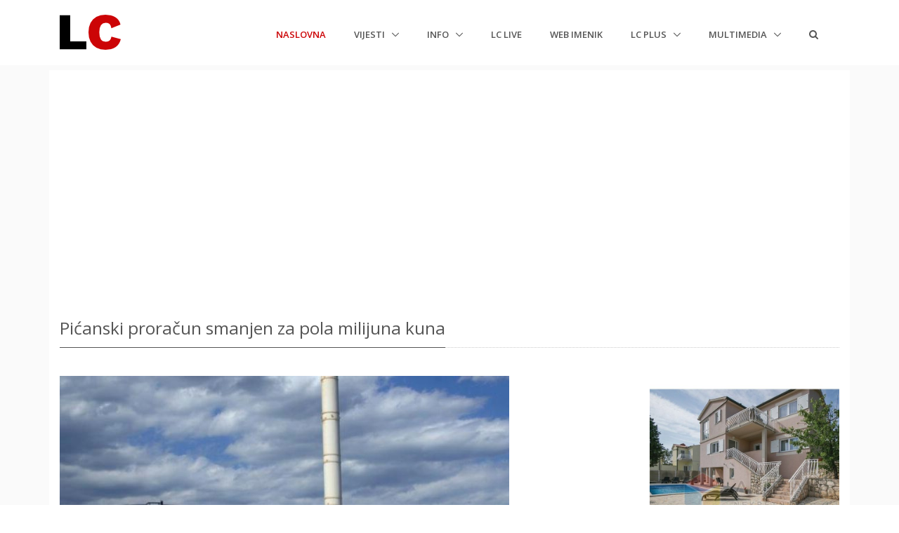

--- FILE ---
content_type: text/html; charset=utf-8
request_url: https://labin.com/vijesti/picanski-proracun-smanjen-za-pola-milijuna-kuna-24605
body_size: 8091
content:

<!DOCTYPE html>
<html>
<head>
    <meta charset="utf-8" />
    <meta name="viewport" content="width=device-width, initial-scale=1.0, shrink-to-fit=no">
    <meta http-equiv="X-UA-Compatible" content="ie=edge" />
    <meta name="google-site-verification" content="jglKX1fPnbMlW-fnk8omgHZQBa48ZK5rasERvPk9pn0" />
    <title>Pićanski proračun smanjen za pola milijuna kuna | LC Labin.com</title>
    <meta name="keywords" content="labin,istra,albona,istria,portal,lc,labin.com" />
    <meta name="description" content="Pićanski proračun smanjen za pola milijuna kuna. Nezavisni portal Labinštine LC Labin.com." />
    <meta property="fb:app_id" content="127815294528" />
    <meta property="og:url" content="https://www.labin.com/vijesti/picanski-proracun-smanjen-za-pola-milijuna-kuna-24605" />
    <meta property="og:type" content="article" />
    <meta property="og:title" content="Pićanski proračun smanjen za pola milijuna kuna | LC Labin.com" />
    <meta property="og:description" content="Pićanski proračun smanjen za pola milijuna kuna. Nezavisni portal Labinštine LC Labin.com." />
    <meta property="og:image" content="https://data.labin.com/web/fotovijesti/vijesti_24605_v.jpg" />
    <!-- Google tag (gtag.js) -->
    <script async src="https://www.googletagmanager.com/gtag/js?id=G-8980ET65CE"></script>
    <script>
        window.dataLayer = window.dataLayer || [];
        function gtag() { dataLayer.push(arguments); }
        gtag('js', new Date());

        gtag('config', 'G-8980ET65CE');
    </script>
    <link rel="shortcut icon" href="/favicon.ico">
    <link rel="stylesheet" href="https://fonts.googleapis.com/css?family=Open+Sans:300,400,600,700">
    <link href="/Content/css?v=r5VdXMFhl5_MOVsIrzgUgsMHcorc6NdjsgWKskS5zPs1" rel="stylesheet"/>

    <link href="/Content/globalicons?v=ZCtzbWPmG3VjH3VoRY5Na8PxKmLLW6AZYuFwgJLFFbk1" rel="stylesheet"/>

    <link href="/Content/cssunify?v=NjetcOUUP0ta0OsST9pigRUSV2TmshuDtsFv6R9joc81" rel="stylesheet"/>

    <link href="/Content/csscustom?v=LhZWBe0495xK-1Cn7av8r5VyrlEmwAZs57mPpWC5O7U1" rel="stylesheet"/>

    
    <link href="/Content/fancyboxcss?v=VTmiu2eBjjLduOXNEsMBumhnWmYCMy5YdnDx7voJDdA1" rel="stylesheet"/>



</head>
<body>
    <div id="fb-root"></div>
    <script async src="//pagead2.googlesyndication.com/pagead/js/adsbygoogle.js"></script>
    <script>
        (function (d, s, id) {
            var js, fjs = d.getElementsByTagName(s)[0];
            if (d.getElementById(id)) return;
            js = d.createElement(s); js.id = id;
            js.src = 'https://connect.facebook.net/hr_HR/sdk.js#xfbml=1&version=v2.12&appId=127815294528&autoLogAppEvents=1';
            fjs.parentNode.insertBefore(js, fjs);
        }(document, 'script', 'facebook-jssdk'));</script>
    <main>
        
<!-- Header -->
<header id="js-header" class="u-header u-header--static u-header--change-appearance js-header-fix-moment" data-header-fix-moment="500" data-header-fix-effect="slide">
    <div class="u-header__section u-header__section--light g-bg-white g-transition-0_3 g-py-10">
        <nav class="navbar navbar-expand-lg">
            <div class="container">
                <!-- Responsive Toggle Button -->
                <button class="navbar-toggler navbar-toggler-right btn g-line-height-1 g-brd-none g-pa-0 g-pos-abs g-top-3 g-right-0" type="button" aria-label="Toggle navigation" aria-expanded="false" aria-controls="navBar" data-toggle="collapse" data-target="#navBar">
                    <span class="hamburger hamburger--slider">
                        <span class="hamburger-box">
                            <span class="hamburger-inner"></span>
                        </span>
                    </span>
                </button>
                <!-- End Responsive Toggle Button -->
                <!-- Logo -->
                <a href="/" class="navbar-brand">
                        <img src="/assets/img/logo/logo-1.png" alt="LC Labin.com">
                </a>
                <!-- End Logo -->
                <!-- Navigation -->
                <div class="js-mega-menu collapse navbar-collapse align-items-center flex-sm-row g-pt-10 g-pt-5--lg hs-menu-initialized hs-menu-horizontal" id="navBar">
                    <ul class="navbar-nav text-uppercase g-font-weight-600 ml-auto">
                        <li class="nav-item g-mx-20--lg active">
                            <a href="/" class="nav-link px-0">
                                Naslovna<span class="sr-only">(current)</span>

                            </a>
                        </li>
                        <li class="nav-item hs-has-sub-menu g-mx-20--lg" data-event="click">
                            <a href="#" class="nav-link g-px-0" id="nav-link-1" aria-haspopup="true" aria-expanded="false" aria-controls="nav-submenu-1">
                                Vijesti

                            </a>
                            <!-- Submenu -->
                            <ul class="hs-sub-menu list-unstyled g-text-transform-none g-brd-top g-brd-primary g-brd-top-2 g-min-width-200 g-mt-20 g-mt-10--lg--scrolling animated" id="nav-submenu-1" aria-labelledby="nav-link-1" style="display: none;">
                                <li class="dropdown-item">
                                    <a class="nav-link g-px-0" href="/vijesti">Sve vijesti</a>
                                </li>
                                <li class="dropdown-item">
                                    <a class="nav-link g-px-0" href="/vijesti/kategorija/drustvo">Društvo</a>
                                </li>
                                <li class="dropdown-item">
                                    <a class="nav-link g-px-0" href="/vijesti/kategorija/politika">Politika</a>
                                </li>
                                <li class="dropdown-item">
                                    <a class="nav-link g-px-0" href="/vijesti/kategorija/gospodarstvo">Gospodarstvo</a>
                                </li>
                                <li class="dropdown-item">
                                    <a class="nav-link g-px-0" href="/vijesti/kategorija/kultura">Kultura</a>
                                </li>
                                <li class="dropdown-item">
                                    <a class="nav-link g-px-0" href="/vijesti/kategorija/sport">Sport</a>
                                </li>
                                <li class="dropdown-item">
                                    <a class="nav-link g-px-0" href="/vijesti/kategorija/glazba">Glazba</a>
                                </li>
                                <li class="dropdown-item">
                                    <a class="nav-link g-px-0" href="/vijesti/kategorija/obrazovanje">Obrazovanje</a>
                                </li>
                                <li class="dropdown-item">
                                    <a class="nav-link g-px-0" href="/vijesti/kategorija/ekologija">Ekologija</a>
                                </li>
                                <li class="dropdown-item">
                                    <a class="nav-link g-px-0" href="/vijesti/kategorija/zabava">Zabava</a>
                                </li>
                                <li class="dropdown-item">
                                    <a class="nav-link g-px-0" href="/vijesti/kategorija/crna-kronika">Crna kronika</a>
                                </li>
                                <li class="dropdown-item">
                                    <a class="nav-link g-px-0" href="/vijesti/kategorija/dobro-je-znati">Dobro je znati</a>
                                </li>
                            </ul>
                            <!-- End Submenu -->
                        </li>
                        </li>
                        <li class="nav-item hs-has-sub-menu g-mx-20--lg" data-event="click">
                            <a href="#!" class="nav-link g-px-0" id="nav-link-1" aria-haspopup="true" aria-expanded="false" aria-controls="nav-submenu-1">
                                Info

                            </a>
                            <!-- Submenu -->
                            <ul class="hs-sub-menu list-unstyled g-text-transform-none g-brd-top g-brd-primary g-brd-top-2 g-min-width-200 g-mt-20 g-mt-10--lg--scrolling animated" id="nav-submenu-1" aria-labelledby="nav-link-1" style="display: none;">
                                <li class="dropdown-item">
                                    <a class="nav-link g-px-0" href="/Info/Najave">Najave</a>
                                </li>
                                <li class="dropdown-item">
                                    <a class="nav-link g-px-0" href="/Info/Obavijesti">Obavijesti</a>
                                </li>
                                <li class="dropdown-item">
                                    <a class="nav-link g-px-0" href="/Info/Umrli">Umrli</a>
                                </li>
                                <li class="dropdown-item">
                                    <a class="nav-link g-px-0" href="/Info/Rasporedi">Rasporedi</a>
                                </li>
                                <li class="dropdown-item">
                                    <a class="nav-link g-px-0" href="/dostave">Dostave</a>
                                </li>
                            </ul>
                            <!-- End Submenu -->
                        </li>
                            <li class="nav-item g-mx-20--lg">
                                <a href="/Live" class="nav-link px-0">
                                    LC Live
                                </a>
                            </li>
                        <li class="nav-item g-mx-20--lg">
                            <a href="/WebImenik" class="nav-link px-0">
                                Web imenik
                            </a>
                        </li>
                        <li class="nav-item hs-has-sub-menu g-mx-20--lg" data-event="click">
                            <a href="#!" class="nav-link g-px-0" id="nav-link-1" aria-haspopup="true" aria-expanded="false" aria-controls="nav-submenu-1">
                                LC plus

                            </a>
                            <!-- Submenu -->
                            <ul class="hs-sub-menu list-unstyled g-text-transform-none g-brd-top g-brd-primary g-brd-top-2 g-min-width-200 g-mt-20 g-mt-10--lg--scrolling animated" id="nav-submenu-1" aria-labelledby="nav-link-1" style="display: none;">

                                <li class="dropdown-item">
                                    <a class="nav-link g-px-0" href="/lcplus">Svi članci</a>
                                </li>
                                <li class="dropdown-item">
                                    <a class="nav-link g-px-0" href="/lcplus/kategorija/glazba">Glazba</a>
                                </li>
                                <li class="dropdown-item">
                                    <a class="nav-link g-px-0" href="/lcplus/kategorija/film">Film</a>
                                </li>
                                <li class="dropdown-item">
                                    <a class="nav-link g-px-0" href="/lcplus/kategorija/znanost-i-tehnologija">Znanost i tehnologija</a>
                                </li>
                                <li class="dropdown-item">
                                    <a class="nav-link g-px-0" href="/lcplus/kategorija/zabava">Zabava</a>
                                </li>

                            </ul>
                            <!-- End Submenu -->
                        </li>
                        <li class="nav-item hs-has-sub-menu g-mx-20--lg" data-event="click">
                            <a href="#!" class="nav-link g-px-0" id="nav-link-1" aria-haspopup="true" aria-expanded="false" aria-controls="nav-submenu-1">
                                Multimedia

                            </a>
                            <!-- Submenu -->
                            <ul class="hs-sub-menu list-unstyled g-text-transform-none g-brd-top g-brd-primary g-brd-top-2 g-min-width-200 g-mt-20 g-mt-10--lg--scrolling animated" id="nav-submenu-1" aria-labelledby="nav-link-1" style="display: none;">
                                <li class="dropdown-item">
                                    <a class="nav-link g-px-0" href="/Multimedia/Foto">Foto</a>
                                </li>
                                <li class="dropdown-item">
                                    <a class="nav-link g-px-0" href="/Multimedia/Video">Video</a>
                                </li>


                            </ul>
                            <!-- End Submenu -->
                        </li>
                        <li class="nav-item g-mx-20--lg">
                            <a href="/Search" class="nav-link px-0">
                                <i class="fa fa-2x fa-search g-font-size-default g-mr-10"></i>
                            </a>
                        </li>

                    </ul>
                </div>
                <!-- End Navigation -->
            </div>
        </nav>
    </div>
</header>
<!-- End Header -->


        <section id="main" class="container-fluid g-bg-secondary g-px-10 g-py-100">

            <div class="container g-bg-white g-pt-10">


                <div class="row g-mb-20 g-mt-20 g-px-15temp">

                    <div class="col-md-12 g-py-10-sm">
<!-- LC TOP -->
                        <ins class="adsbygoogle"
                             style="display:block"
                             data-ad-client="ca-pub-6115814193490316"
                             data-ad-slot="9677142333"
                             data-ad-format="auto"
                             data-full-width-responsive="true"></ins>
                        <script>
                            (adsbygoogle = window.adsbygoogle || []).push({});
                        </script>                    </div>
                </div>
                
<div class="row">
    <div class="col-lg-12">
        <div class="u-heading-v3-1 g-mb-40 g-mt-20--md">
            <h1 class="h3 u-heading-v3__title">Pićanski proračun smanjen za pola milijuna kuna</h1>
        </div>
        <div class="row justify-content-center">
            <div class=" col-md-9">
                <div class="g-mb-30">
                            <p><img src="https://data.labin.com/web/fotovijesti/vijesti_24605_v.jpg" alt="Pićanski proračun smanjen za pola milijuna kuna" title="Pićanski proračun smanjen za pola milijuna kuna" class="img-fluid" /></p>
                    <p class="red">
                        26.5.2014. // <a href="http://www.glasistre.hr" target="_blank">Glas Istre</a> // Objavljeno u kategoriji <a href="/vijesti/kategorija/politika" class="btn btn-xs u-btn-outline-red">Politika</a>
                    </p>
                    <p class="text-justify">
                        <div class="tekst"><div id="__xclaimwords_wrapper"><p>Općinsko vijeće je  na prekjučera&scaron;njoj sjednici prihvatilo odluku kojom je proračun za  tekuću godinu smanjen za 499 tisuća kuna, pa sada iznosi 13 milijuna i  601 tisuću kuna. Navedeni iznos predstavlja manjak prenijet iz 2013.  godine koji je pribrojen rashodovnoj strani, dok je prihodovna ostala  ista, odnosno očekuje se 13 milijuna i 713 tisuća kuna prihoda, &scaron;to bi  na kraju godine donijelo vi&scaron;ak od 112 tisuća kuna.</p><p><strong><span class="xClaimClass">Zabava</span> uz Grdovića</strong></p><p>Uz to se rebalans sastoji od niza preraspodjela na rashodovnoj strani, u &scaron;to je uključeno i odvajanje 20 tisuća kuna za <span class="xClaimClass">pomoć</span> poplavljenim područjima te 97 tisuća kuna za Dječji vrtić.</p><p>Oporbeni  vijećnici, nositelji kandidacijskih listi Branko Ružić&nbsp; i Jasmina  Slivar te Fabrio Lukež s Ružićeve liste, kritizirali su vladajući IDS,  odnosno predsjednika vijeća Silvana Jurana i načelnika Ivana Frankovića  zbog socijalne neosjetljivosti. Već na početku sjednice Lukež je tražio  nadopunu dnevnog reda točkom o sufinanciranju prijevoza učenika,  uvr&scaron;tenje čega mu je na pro&scaron;loj sjednici obećano. To je odbijeno  obrazloženjem da je &scaron;kolska godina pri kraju te da IŽ sufinancira  prijevoz sa 75 posto.</p><p>Kada je Slivar zatražila obrazloženje stavke  &quot;Dan Pićanaca - radovi&quot; u iznosu od stotinu tisuća kuna, načelnik je  objasnio da je riječ o svečanom otvaranju popločene starogradske jezgre  na 31. svibnja, Dan Pićanaca, i fe&scaron;ti u povodu toga na kojoj će publiku <span class="xClaimClass">zabavljati</span> Mladen Grdović. Ružić je na ovu informaciju reagirao burno.</p><p>- Stotinu tisuća kuna u ovo vrijeme kada nemamo ni za pomoć najpotrebitijima je za svaku sramotu! A to nisu jedini <a id="xClaimOglasId-185217-4" target="_blank" class="xClaimClass">tro&scaron;kovi</a>  fe&scaron;te. Dajmo to radije za pomoć poplavljenima. Nismo vrijedni biti  ovdje ako izglasamo rebalans s tom stavkom, kazao je. Ukazao je i na to  da je za socijalnu skrb odvojeno 2,7 posto proračuna, &scaron;to je ispod  zakonskog minimuma od 3 posto.</p><p><strong>Komunalna naknada</strong></p><p>Oporba  je kritizirala i godi&scaron;nji izvje&scaron;taj o izvr&scaron;enju proračuna za 2013.  godinu, koji je ostvaren u iznosu od 7,3 milijuna kuna, ili 91 posto  plana, i vi&scaron;kom od 396 tisuća kuna, &scaron;to je manjak iz pro&scaron;lih godina  smanjilo na navedenih 499 tisuća kuna prenijetih u ovu godinu. Ružić je  istaknuo činjenicu da su ostvarene samo dvije trećine proračuna u odnosu  na prvotni plan, &scaron;to je, tvrdi, posljedica svjesno preuveličanih  planova da bi se u njihovom okviru moglo &quot;mutiti&quot; tj. zloupotrebljavati  proračun. Predviđa da će isto dogoditi i s ovogodi&scaron;njim proračunom.</p><p>Vijećnici  su informirani o tome da je Rockwool Adriatic na Visokom upravnom sudu  podnio zahtjeve za ocjenu zakonitosti općinske odluke o komunalnoj  naknadi i odluke o određivanju boda komunalne naknade. Za očitovanje  sudu ovla&scaron;ten je načelnik. Navedenim odlukama od 23. studenoga 2012.  godine Rockwool je smje&scaron;ten u Prvu zonu komunalne naknade u kojoj plaća 3  kune po četvornom metru. (R. SELAN)</p><p>&nbsp;</p></div></div>
                    </p>

                                                <a href="/vijesti/tag/politika" class="btn btn-xs u-btn-outline-darkgray g-mr-10 g-mb-15">politika</a>
                            <a href="/vijesti/tag/pican" class="btn btn-xs u-btn-outline-darkgray g-mr-10 g-mb-15">pićan</a>
                            <a href="/vijesti/tag/proracun" class="btn btn-xs u-btn-outline-darkgray g-mr-10 g-mb-15">proračun</a>
                            <a href="/vijesti/tag/rockwool" class="btn btn-xs u-btn-outline-darkgray g-mr-10 g-mb-15">rockwool</a>
                                        <hr class="u-divider-linear-gradient u-divider-linear-gradient--gray-light-v2 g-my-10">
                    <div class="fb-like" data-href="https://www.labin.com/vijesti/picanski-proracun-smanjen-za-pola-milijuna-kuna-24605" data-layout="button_count" data-action="like" data-size="small" data-show-faces="true" data-share="true"></div>
                        <div class="fb-comments" data-href="https://www.labin.com/vijesti/picanski-proracun-smanjen-za-pola-milijuna-kuna-24605" data-numposts="5" data-width="100%"></div>
                        <div id="midasWidget__566"></div>
                        <script async src="https://cdn.midas-network.com/Widget/IndexAsync/2?portalWidgetId=566" type="text/javascript"></script>
                </div>
            </div>
                <div class="col-lg-3 text-center">
                    <div class="row">
    <div class="col pl-0">
        <iframe src="https://www.labin.com/ads/alea/banner.html" width="100%" height="380" frameborder="0" scrolling="no"></iframe>
    </div>
</div>
<div class="row g-mt-10">
    <div class="col pl-0">
        <div style="width:100%;height:auto;">
            <script src="https://www.labin.com/ads/remax/bjqs-1.3.min.js"></script>
            <link href="https://www.labin.com/ads/remax/bjqs.css" rel="Stylesheet" type="text/css" />
            <script src="https://www.labin.com/ads/remax/includenf.js"></script>
        </div>
    </div>
</div>

                </div>
        </div>
    </div>
</div>



            </div>

        </section>

        <footer class="g-bg-darkgray-radialgradient-circle g-color-white-opacity-0_8 g-bg-img-hero g-pt-60">
    <div class="container g-mb-60">
        <div class="row">
            <!-- Footer Content -->
            <div class="col-lg-3 col-md-6 g-mb-40 g-mb-0--lg">
                <div class="u-heading-v2-3--bottom g-brd-white-opacity-0_8 g-mb-20">
                    <h2 class="u-heading-v2__title h6 text-uppercase mb-0">LC info</h2>
                </div>
                <ul class="list-unstyled g-mb-20">
                    <li class="g-mb-5">
                        <i class="fa fa-angle-right g-mr-5"></i>
                        <a class="g-color-white-opacity-0_8" href="/s/uvjeti-koristenja">Uvjeti korištenja</a>
                    </li>
                    <li class="g-mb-5">
                        <i class="fa fa-angle-right g-mr-5"></i>
                        <a class="g-color-white-opacity-0_8" href="/s/impressum">Impressum</a>
                    </li>
                    <li class="g-mb-5">
                        <i class="fa fa-angle-right g-mr-5"></i>
                        <a class="g-color-white-opacity-0_8" href="/s/marketing">Marketing</a>
                    </li>
                    
                    <li class="g-mb-5">
                        <i class="fa fa-angle-right g-mr-5"></i>
                        <a class="g-color-white-opacity-0_8" href="/f/posaljite-vijest">Pošaljite vijest</a>
                    </li>
                    <li class="g-mb-5">
                        <i class="fa fa-angle-right g-mr-5"></i>
                        <a class="g-color-white-opacity-0_8" href="/s/rss">RSS</a>
                    </li>
                </ul>

            </div>
            <!-- End Footer Content -->
            <!-- Footer Content -->
            <div class="col-lg-3 col-md-6 g-mb-40 g-mb-0--lg">
                <div class="u-heading-v2-3--bottom g-brd-white-opacity-0_8 g-mb-20">
                    <h2 class="u-heading-v2__title h6 text-uppercase mb-0">Popularni tagovi</h2>
                </div>
                <ul class="u-list-inline g-font-size-12 g-mb-30">
                    <li class="list-inline-item g-mb-10">
                        <a class="u-tags-v1 g-brd-around g-brd-white-opacity-0_1 g-bg-primary--hover g-brd-primary--hover g-color-white-opacity-0_8 g-rounded-50 g-py-4 g-px-15" href="/vijesti/tag/labin">Labin</a>
                    </li>
                    <li class="list-inline-item g-mb-10">
                        <a class="u-tags-v1 g-brd-around g-brd-white-opacity-0_1 g-bg-primary--hover g-brd-primary--hover g-color-white-opacity-0_8 g-rounded-50 g-py-4 g-px-15" href="/vijesti/tag/sport">Sport</a>
                    </li>
                    <li class="list-inline-item g-mb-10">
                        <a class="u-tags-v1 g-brd-around g-brd-white-opacity-0_1 g-bg-primary--hover g-brd-primary--hover g-color-white-opacity-0_8 g-rounded-50 g-py-4 g-px-15" href="/vijesti/tag/politika">Politika</a>
                    </li>
                    <li class="list-inline-item g-mb-10">
                        <a class="u-tags-v1 g-brd-around g-brd-white-opacity-0_1 g-bg-primary--hover g-brd-primary--hover g-color-white-opacity-0_8 g-rounded-50 g-py-4 g-px-15" href="/vijesti/tag/rabac">Rabac</a>
                    </li>
                    <li class="list-inline-item g-mb-10">
                        <a class="u-tags-v1 g-brd-around g-brd-white-opacity-0_1 g-bg-primary--hover g-brd-primary--hover g-color-white-opacity-0_8 g-rounded-50 g-py-4 g-px-15" href="/vijesti/tag/rasa">Raša</a>
                    </li>
                    <li class="list-inline-item g-mb-10">
                        <a class="u-tags-v1 g-brd-around g-brd-white-opacity-0_1 g-bg-primary--hover g-brd-primary--hover g-color-white-opacity-0_8 g-rounded-50 g-py-4 g-px-15" href="/vijesti/tag/gospodarstvo">Gospodarstvo</a>
                    </li>
                    <li class="list-inline-item g-mb-10">
                        <a class="u-tags-v1 g-brd-around g-brd-white-opacity-0_1 g-bg-primary--hover g-brd-primary--hover g-color-white-opacity-0_8 g-rounded-50 g-py-4 g-px-15" href="/vijesti/tag/kultura">Kultura</a>
                    </li>
                    <li class="list-inline-item g-mb-10">
                        <a class="u-tags-v1 g-brd-around g-brd-white-opacity-0_1 g-bg-primary--hover g-brd-primary--hover g-color-white-opacity-0_8 g-rounded-50 g-py-4 g-px-15" href="/vijesti/tag/demetlika">Demetlika</a>
                    </li>
                    <li class="list-inline-item g-mb-10">
                        <a class="u-tags-v1 g-brd-around g-brd-white-opacity-0_1 g-bg-primary--hover g-brd-primary--hover g-color-white-opacity-0_8 g-rounded-50 g-py-4 g-px-15" href="/vijesti/tag/krsan">Kršan</a>
                    </li>
                    <li class="list-inline-item g-mb-10">
                        <a class="u-tags-v1 g-brd-around g-brd-white-opacity-0_1 g-bg-primary--hover g-brd-primary--hover g-color-white-opacity-0_8 g-rounded-50 g-py-4 g-px-15" href="/vijesti/tag/rockwool">Rockwool</a>
                    </li>
                    <li class="list-inline-item g-mb-10">
                        <a class="u-tags-v1 g-brd-around g-brd-white-opacity-0_1 g-bg-primary--hover g-brd-primary--hover g-color-white-opacity-0_8 g-rounded-50 g-py-4 g-px-15" href="/vijesti/tag/policija">Policija</a>
                    </li>
                    <li class="list-inline-item g-mb-10">
                        <a class="u-tags-v1 g-brd-around g-brd-white-opacity-0_1 g-bg-primary--hover g-brd-primary--hover g-color-white-opacity-0_8 g-rounded-50 g-py-4 g-px-15" href="/vijesti/tag/nogomet">Nogomet</a>
                    </li>
                    <li class="list-inline-item g-mb-10">
                        <a class="u-tags-v1 g-brd-around g-brd-white-opacity-0_1 g-bg-primary--hover g-brd-primary--hover g-color-white-opacity-0_8 g-rounded-50 g-py-4 g-px-15" href="/vijesti/tag/te-plomin">TE plomin</a>
                    </li>
                </ul>

            </div>
            <!-- End Footer Content -->
            <!-- Footer Content -->
            <div class="col-lg-3 col-md-6 g-mb-40 g-mb-0--lg">
                <div class="u-heading-v2-3--bottom g-brd-white-opacity-0_8 g-mb-20">
                    <h2 class="u-heading-v2__title h6 text-uppercase mb-0">Newsletter</h2>
                </div>
                <p>Prijavite se na LC Newsletter i primajte tjedni izbor najbitnijih vijesti s našeg portala</p>

                <a href="/f/prijava-na-newsletter">Prijava</a>
            </div>
            <!-- End Footer Content -->
            <!-- Footer Content -->
            <div class="col-lg-3 col-md-6">
                <div class="u-heading-v2-3--bottom g-brd-white-opacity-0_8 g-mb-20">
                    <h2 class="u-heading-v2__title h6 text-uppercase mb-0">Društvene mreže</h2>
                </div>
                <p>Pratite LC Labin.com profile na društvenim mrežama</p>
                <ul class="list-inline mb-0">
                    <li class="list-inline-item g-mr-10">
                        <a class="u-icon-v3 u-icon-size--xs g-bg-white-opacity-0_1 g-bg-white-opacity-0_2--hover g-color-white-opacity-0_6 rounded" href="https://www.facebook.com/labincom/" target="_blank">
                            <i class="fa fa-facebook"></i>
                        </a>
                    </li>
                    <li class="list-inline-item g-mr-10">
                        <a class="u-icon-v3 u-icon-size--xs g-bg-white-opacity-0_1 g-bg-white-opacity-0_2--hover g-color-white-opacity-0_6 rounded" href="https://www.instagram.com/labincom/" target="_blank">
                            <i class="fa fa-instagram"></i>
                        </a>
                    </li>
                    <li class="list-inline-item g-mr-10">
                        <a class="u-icon-v3 u-icon-size--xs g-bg-white-opacity-0_1 g-bg-white-opacity-0_2--hover g-color-white-opacity-0_6 rounded" href="https://twitter.com/labincom" target="_blank">
                            <i class="fa fa-twitter"></i>
                        </a>
                    </li>
                </ul>
            </div>
            <!-- End Footer Content -->
        </div>
    </div>
    <!-- Copyright Footer -->
    <div class="g-bg-black-opacity-0_1 g-color-white-opacity-0_8 text-center g-py-20">
        <div class="container">
            <small class="g-font-size-default g-mr-10 g-mb-10 g-mb-0--md">1999-2026 © LC Labin.com</small>
        </div>
    </div>
    <!-- End Copyright Footer -->
</footer>
<a class="js-go-to u-go-to-v1" href="#!" data-type="fixed" data-position='{
     "bottom": 15,
     "right": 15
   }' data-offset-top="400" data-compensation="#js-header" data-show-effect="zoomIn">
    <i class="hs-icon hs-icon-arrow-top"></i>
</a>
    </main>
    <div class="u-outer-spaces-helper"></div>
    <script src="/bundles/jquerymin?v=oxq446KY_M1HRSJz1N80DhWSP9rwsH5AJKRggWGSjro1"></script>

    <script src="/bundles/corejs?v=Yuyn4Ql2cduPBhtKl-usnR1MyIXzp-R9IuGmo05POEo1"></script>

    <script src="/bundles/implementingjs?v=XyJWXXYtWZrYKxQJcfFHDSDxu0xo63z6G-XVG8OQHlA1"></script>

    <script src="/bundles/jsunify?v=Atd6888D17yi_tHC8cD0zHBPAZRQ7YdpgupnghbrRAo1"></script>

    <script src="/bundles/jscustom?v=7DTaSd9QrItgxu4o88bJrSaCFlHTbaPuxoa4g0WwOH81"></script>

    
    <script src="/bundles/fancyboxjs?v=-Ho2SoRDm4I7Zg1QPMLSM4-_NGWrhc8uROdHDqfIIF81"></script>



</body>
</html>


--- FILE ---
content_type: text/html; charset=utf-8
request_url: https://www.google.com/recaptcha/api2/aframe
body_size: 268
content:
<!DOCTYPE HTML><html><head><meta http-equiv="content-type" content="text/html; charset=UTF-8"></head><body><script nonce="dRANu7NTM4W4QYFHMufeBw">/** Anti-fraud and anti-abuse applications only. See google.com/recaptcha */ try{var clients={'sodar':'https://pagead2.googlesyndication.com/pagead/sodar?'};window.addEventListener("message",function(a){try{if(a.source===window.parent){var b=JSON.parse(a.data);var c=clients[b['id']];if(c){var d=document.createElement('img');d.src=c+b['params']+'&rc='+(localStorage.getItem("rc::a")?sessionStorage.getItem("rc::b"):"");window.document.body.appendChild(d);sessionStorage.setItem("rc::e",parseInt(sessionStorage.getItem("rc::e")||0)+1);localStorage.setItem("rc::h",'1768659815597');}}}catch(b){}});window.parent.postMessage("_grecaptcha_ready", "*");}catch(b){}</script></body></html>